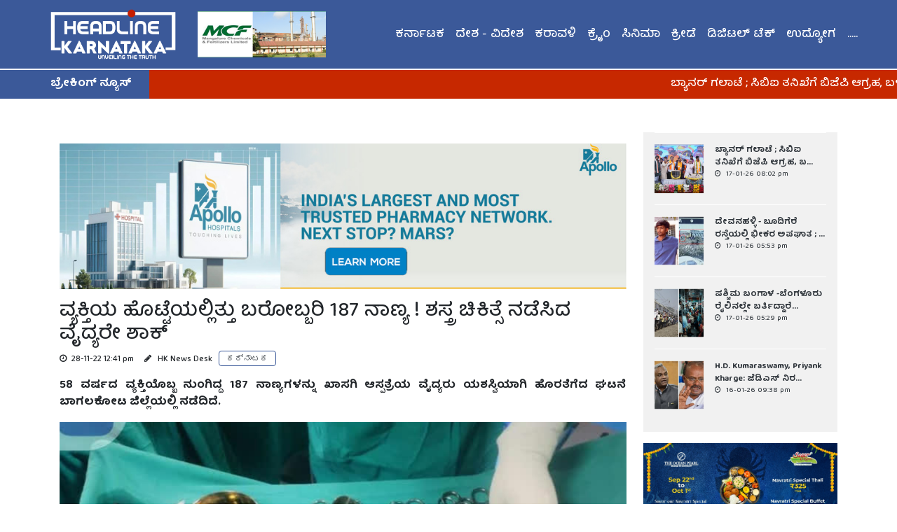

--- FILE ---
content_type: text/html; charset=UTF-8
request_url: https://headlinekarnataka.com/news/Karnataka/12744/Doctors-remove-187-coins-from-mans-stomach
body_size: 11486
content:
<!DOCTYPE html>
<html lang="en">
<head>

    <!-- Global site tag (gtag.js) - Google Analytics -->
    <script async src="https://www.googletagmanager.com/gtag/js?id=UA-173985115-1"></script>
    <script>
        window.dataLayer = window.dataLayer || [];
  function gtag(){dataLayer.push(arguments);}
  gtag('js', new Date());

  gtag('config', 'UA-173985115-1');
    </script>


    <meta http-equiv="X-UA-Compatible" content="ie=edge">
    <title>Doctors remove 187 coins from mans stomach | ವ್ಯಕ್ತಿಯ ಹೊಟ್ಟೆಯಲ್ಲಿತ್ತು ಬರೋಬ್ಬರಿ 187 ನಾಣ್ಯ ! ಶಸ್ತ್ರ ಚಿಕಿತ್ಸೆ ನಡೆಸಿದ ವೈದ್ಯರೇ ಶಾಕ್  | Headline Karanataka
</title>


    <!-- Required meta tags -->
    <meta charset="utf-8">
    <meta name="viewport" content="width=device-width, initial-scale=1, shrink-to-fit=no">

    <!-- Bootstrap CSS -->
    <link rel="stylesheet" href="https://stackpath.bootstrapcdn.com/bootstrap/4.5.0/css/bootstrap.min.css"
        integrity="sha384-9aIt2nRpC12Uk9gS9baDl411NQApFmC26EwAOH8WgZl5MYYxFfc+NcPb1dKGj7Sk" crossorigin="anonymous">
    <!-- Optional JavaScript -->
    <!-- jQuery first, then Popper.js, then Bootstrap JS -->


    <link rel="stylesheet" href="https://stackpath.bootstrapcdn.com/font-awesome/4.7.0/css/font-awesome.min.css"
        integrity="sha384-wvfXpqpZZVQGK6TAh5PVlGOfQNHSoD2xbE+QkPxCAFlNEevoEH3Sl0sibVcOQVnN" crossorigin="anonymous">

    <!-- Add icon library -->
    <link rel="stylesheet" href="https://cdnjs.cloudflare.com/ajax/libs/font-awesome/4.7.0/css/font-awesome.min.css">

    <script src="https://code.jquery.com/jquery-3.5.1.slim.min.js"
        integrity="sha384-DfXdz2htPH0lsSSs5nCTpuj/zy4C+OGpamoFVy38MVBnE+IbbVYUew+OrCXaRkfj" crossorigin="anonymous">
    </script>
    <script src="https://cdn.jsdelivr.net/npm/popper.js@1.16.0/dist/umd/popper.min.js"
        integrity="sha384-Q6E9RHvbIyZFJoft+2mJbHaEWldlvI9IOYy5n3zV9zzTtmI3UksdQRVvoxMfooAo" crossorigin="anonymous">
    </script>
    <script src="https://stackpath.bootstrapcdn.com/bootstrap/4.5.0/js/bootstrap.min.js"
        integrity="sha384-OgVRvuATP1z7JjHLkuOU7Xw704+h835Lr+6QL9UvYjZE3Ipu6Tp75j7Bh/kR0JKI" crossorigin="anonymous">
    </script>

    <link rel="stylesheet" href="https://headlinekarnataka.com/frontend/css/style.css">

    <link rel="icon" href="https://headlinekarnataka.com/frontend/images/favicon.ico" type="image/x-icon" sizes="16x16">

    <script type="text/javascript"
        src="https://platform-api.sharethis.com/js/sharethis.js#property=5f214f5936e10e001347fcd8&product=inline-share-buttons"
        async="async"></script>

    <meta name="description" content="58 ವರ್ಷದ ವ್ಯಕ್ತಿಯೊಬ್ಬ ನುಂಗಿದ್ದ 187 ನಾಣ್ಯಗಳನ್ನು ಖಾಸಗಿ ಆಸ್ಪತ್ರೆಯ ವೈದ್ಯರು ಯಶಸ್ವಿಯಾಗಿ ಹೊರತೆಗೆದ ಘಟನೆ ಬಾಗಲಕೋಟ ಜಿಲ್ಲೆಯಲ್ಲಿ ನಡೆದಿದೆ.">
<meta name="keywords"
    content="karnataka news,news karnataka,kannada news,online kannada news,kannada online news,headline karnataka,karnataka headlines today,headline karnataka today,mangalore news,bangalore news,latest kannada news,latest news karnataka,latest kannada news,mangalore local news,news mangalore,kannada breaking news today, news kannada, karnataka news, headline karnataka news, Bagalkot news <p>Doctors removed 187 coins swallowed by a man in Bagalkot on Sunday. A team of doctors consisting of Eshwar Kalaburgi, Prakash Kattimani, Roopa Hulakunde and A. Archana removed coins of various denominations weighing a total of 1.5 kilograms from the stomach of the 58-year-old Dyamappa Harijan from Lingsugur in Raichur district.</p>">
<meta name="robots" content="index, follow">
<meta http-equiv="Content-Type" content="text/html; charset=utf-8">
<meta name="language" content="English">
<meta name="revisit-after" content="1 days">
<meta name="author" content="Headline Karnataka">
<meta property="og:site_name" content="Headline Karanataka">
<meta property="og:type" content="news website">
<meta property="og:title" content="ವ್ಯಕ್ತಿಯ ಹೊಟ್ಟೆಯಲ್ಲಿತ್ತು ಬರೋಬ್ಬರಿ 187 ನಾಣ್ಯ ! ಶಸ್ತ್ರ ಚಿಕಿತ್ಸೆ ನಡೆಸಿದ ವೈದ್ಯರೇ ಶಾಕ್ ">
<meta property="og:image" content="https://www.headlinekarnataka.com/img/news/news_display_image_1669619474.jpg">
<meta property="og:description" content="58 ವರ್ಷದ ವ್ಯಕ್ತಿಯೊಬ್ಬ ನುಂಗಿದ್ದ 187 ನಾಣ್ಯಗಳನ್ನು ಖಾಸಗಿ ಆಸ್ಪತ್ರೆಯ ವೈದ್ಯರು ಯಶಸ್ವಿಯಾಗಿ ಹೊರತೆಗೆದ ಘಟನೆ ಬಾಗಲಕೋಟ ಜಿಲ್ಲೆಯಲ್ಲಿ ನಡೆದಿದೆ.">

    <script>
        $(document).keydown(function (event) {
    if (event.keyCode == 123) { // Prevent F12
        return false;
    } else if (event.ctrlKey && event.shiftKey && event.keyCode == 73) { // Prevent Ctrl+Shift+I        
        return false;
    }
});
        document.onkeydown = function(e) {
        if (e.ctrlKey && 
            (e.keyCode === 67 || 
             e.keyCode === 86 || 
             e.keyCode === 85 || 
             e.keyCode === 117)) {
            return false;
        } else {
            return true;
        }
};
    </script>


</head>



<body oncontextmenu="return false;" oncopy='return false' oncut='return false' onpaste='return false'>
    <div class="container-fluid w-100">
        <div class="row">
            <nav
    class="navbar navbar-expand-lg navbar-light bg-primary w-100 px-0 border-bottom-thick ">
    <a class="navbar-brand text-white pl-md-4" href="/">
        <img src="/frontend/images/hk-eng-logo.png" class="hk-logo pl-md-5 pl-3" alt="">
    </a>

        <a class="d-block w-100 prime-add col-5 col-md-2"
        href="/advertise/2/mangalore-chemicals-and-fertilizers-limited-mcf">
        <img class="w-100" src="/img/advertise/placeholder_img_1612331738.jpg" alt="">
    </a>
        <button class="navbar-toggler text-white" type="button" data-toggle="collapse" data-target="#navbarSupportedContent"
        aria-controls="navbarSupportedContent" aria-expanded="false" aria-label="Toggle navigation">
        <span><i class="fa fa-bars text-white" aria-hidden="true"></i></span>
    </button>
    <div class="collapse navbar-collapse" id="navbarSupportedContent">
        <ul class="navbar-nav align-text-center ml-auto pr-md-5 d-md-none">
                        <li class="nav-item">
                <a class="nav-link menu-a" href="/category/2/Karnataka">
                    ಕರ್ನಾಟಕ
                </a>
            </li>
                        <li class="nav-item">
                <a class="nav-link menu-a" href="/category/3/National-International">
                    ದೇಶ - ವಿದೇಶ
                </a>
            </li>
                        <li class="nav-item">
                <a class="nav-link menu-a" href="/category/4/mangalore">
                    ಕರಾವಳಿ
                </a>
            </li>
                        <li class="nav-item">
                <a class="nav-link menu-a" href="/category/5/Crime">
                    ಕ್ರೈಂ
                </a>
            </li>
                        <li class="nav-item">
                <a class="nav-link menu-a" href="/category/7/cinema">
                    ಸಿನಿಮಾ
                </a>
            </li>
                        <li class="nav-item">
                <a class="nav-link menu-a" href="/category/8/sports">
                    ಕ್ರೀಡೆ
                </a>
            </li>
                        <li class="nav-item">
                <a class="nav-link menu-a" href="/category/11/Digital-tech">
                    ಡಿಜಿಟಲ್ ಟೆಕ್
                </a>
            </li>
                        <li class="nav-item">
                <a class="nav-link menu-a" href="/category/16/Jobs-News-Alert-Kannada">
                    ಉದ್ಯೋಗ
                </a>
            </li>
                        <li class="nav-item">
                <a class="nav-link menu-a" href="/category/12/health-news-kannada">
                    ಡಾಕ್ಟರ್ಸ್ ನೋಟ್
                </a>
            </li>
                        <li class="nav-item">
                <a class="nav-link menu-a" href="/category/17/College-Campus-News">
                    ಕಾಲೇಜು ಕ್ಯಾಂಪಸ್
                </a>
            </li>
                        <li class="nav-item">
                <a class="nav-link menu-a" href="/category/13/Article">
                    ಅಂಕಣಗಳು
                </a>
            </li>
                        <li class="nav-item">
                <a class="nav-link menu-a" href="/category/14/leaders-report">
                    ಲೀಡರ್ಸ್ ರಿಪೋರ್ಟ್
                </a>
            </li>
                        <li class="nav-item">
                <a class="nav-link menu-a" href="/category/15/News-View">
                    ನ್ಯೂಸ್ View
                </a>
            </li>
                    </ul>
        <ul class="navbar-nav align-text-center ml-auto pr-md-5 d-none d-md-flex">
                         <li class="nav-item">
                <a class="nav-link menu-a" href="/category/2/Karnataka">
                    ಕರ್ನಾಟಕ
                </a>
                </li>
                
                                                                                             <li class="nav-item">
                <a class="nav-link menu-a" href="/category/3/National-International">
                    ದೇಶ - ವಿದೇಶ
                </a>
                </li>
                
                                                                                             <li class="nav-item">
                <a class="nav-link menu-a" href="/category/4/mangalore">
                    ಕರಾವಳಿ
                </a>
                </li>
                
                                                                                             <li class="nav-item">
                <a class="nav-link menu-a" href="/category/5/Crime">
                    ಕ್ರೈಂ
                </a>
                </li>
                
                                                                                             <li class="nav-item">
                <a class="nav-link menu-a" href="/category/7/cinema">
                    ಸಿನಿಮಾ
                </a>
                </li>
                
                                                                                             <li class="nav-item">
                <a class="nav-link menu-a" href="/category/8/sports">
                    ಕ್ರೀಡೆ
                </a>
                </li>
                
                                                                                             <li class="nav-item">
                <a class="nav-link menu-a" href="/category/11/Digital-tech">
                    ಡಿಜಿಟಲ್ ಟೆಕ್
                </a>
                </li>
                
                                                                                             <li class="nav-item">
                <a class="nav-link menu-a" href="/category/16/Jobs-News-Alert-Kannada">
                    ಉದ್ಯೋಗ
                </a>
                </li>
                
                                                                                            
                                <li class="nav-item dropdown">
                    <a class="nav-link menu-a" href="#">.....</a>
                    <div class="dropdown-menu menu-more border-0 rounded-0 px-2 mx-2 py-1 mx-md-0"
                        aria-labelledby="navbarDropdown">
                                                 <a class="dropdown-item mt-1"
                            href="/category/12/health-news-kannada">
                            ಡಾಕ್ಟರ್ಸ್ ನೋಟ್
                        </a>
                                                                            
                                         <a class="dropdown-item mt-1"
                            href="/category/17/College-Campus-News">
                            ಕಾಲೇಜು ಕ್ಯಾಂಪಸ್
                        </a>
                                                                            
                                         <a class="dropdown-item mt-1"
                            href="/category/13/Article">
                            ಅಂಕಣಗಳು
                        </a>
                                                                            
                                         <a class="dropdown-item mt-1"
                            href="/category/14/leaders-report">
                            ಲೀಡರ್ಸ್ ರಿಪೋರ್ಟ್
                        </a>
                                                                            
                                         <a class="dropdown-item mt-1"
                            href="/category/15/News-View">
                            ನ್ಯೂಸ್ View
                        </a>
                                                                    </div>
                </li>
                                        </ul>
        
    </div>
</nav>


<div class="container-fluid">
    <div class="row">
        <div class="col-lg-2 col-md-2 col-sm-12 col-xs-12 bg-primary w-mobo-fit pl-1 pl-md-4">
            <p class="text-white pl-md-5 pl-2 py-1 my-0 mt-1"><b>ಬ್ರೇಕಿಂಗ್ ನ್ಯೂಸ್</b></p>
        </div>
        
<div class="col px-0 bg-secondary">
    <marquee behavior="scroll" direction="left">
        <a class="text-decoration-none text-white mt-1">
            <p class="mt-2 mb-0 ">
                                ಬ್ಯಾನರ್ ಗಲಾಟೆ ; ಸಿಬಿಐ ತನಿಖೆಗೆ ಬಿಜೆಪಿ ಆಗ್ರಹ, ಬಳ್ಳಾರಿಯಲ್ಲಿ ಬಿಜೆಪಿ ಬಲಪ್ರದರ್ಶನ, ಬೃಹತ್ ಪ್ರತಿಭಟನೆ !  &nbsp;&nbsp; | &nbsp;&nbsp;
                                ದೇವನಹಳ್ಳಿ - ಬೂದಿಗೆರೆ ರಸ್ತೆಯಲ್ಲಿ ಭೀಕರ ಅಪಘಾತ ;  ಡಿವೈಡರ್​ ದಾಟಿ ಪಕ್ಕದ ರಸ್ತೆಯಲ್ಲಿ ಬರುತ್ತಿದ ಟಿಪ್ಪರ್​​ ಲಾರಿಗೆ ಬೈಕ್ ಡಿಕ್ಕಿ, ಮೂವರು ಯುವಕರ ಬಲಿ, ಪೀಸ್ ಪೀಸ್ ಆದ ವಿದ್ಯಾರ್ಥಿಗಳ ಬಾಡಿ !  &nbsp;&nbsp; | &nbsp;&nbsp;
                                ಪಶ್ಚಿಮ ಬಂಗಾಳ -ಬೆಂಗಳೂರು ರೈಲಿನಲ್ಲೇ ಬರ್ತಿದ್ದಾರೆ ಬಾಂಗ್ಲಾ ವಲಸಿಗರು ; ಅಕ್ರಮ ವಲಸಿಗರ ತಾಣವಾಗುತ್ತಿದೆ ಬೆಂಗಳೂರು, ರಾಷ್ಟ್ರೀಯ ಭದ್ರತೆಗೆ ಆತಂಕ,‌ ತುರ್ತು ಕ್ರಮಕ್ಕೆ ರೈಲ್ವೇ ಸಚಿವರಿಗೆ ಪತ್ರ  &nbsp;&nbsp; | &nbsp;&nbsp;
                            </p>
        </a>
    </marquee>
</div>
</div>
</div>
        </div>
        <div class="row">
            


<div class="container">
    <div class="row mx-0">
        <div class="col-md-9 mt-md-5 mt-3 pr-md-4 px-0">
                        <a class="d-flex w-100 my-3 text-decoration-none"
                href="/advertise/16/About-Apollo-Hospitals-bangalore,-Dr.-Prathap-C-Reddy-wikipedia">
                <img class="w-100 img-auto" src="/img/advertise/placeholder_img_1719435435.jpg" alt="">
            </a>
                        <h3>
                ವ್ಯಕ್ತಿಯ ಹೊಟ್ಟೆಯಲ್ಲಿತ್ತು ಬರೋಬ್ಬರಿ 187 ನಾಣ್ಯ ! ಶಸ್ತ್ರ ಚಿಕಿತ್ಸೆ ನಡೆಸಿದ ವೈದ್ಯರೇ ಶಾಕ್ 
            </h3>
            <p style="font-size:12px;" class="">
                <i class="fa fa-clock-o" aria-hidden="true"></i>
                <span class="pl-1 pt-3">28-11-22 12:41 pm</span>
                                &nbsp;&nbsp;&nbsp;
                <span style="font-size: 12px;">
                    <i class="fa fa-pencil" aria-hidden="true"></i> &nbsp;
                    HK News Desk &nbsp;
                </span>
                                <a class="text-decoration-none text-dark py-3" style="white-space: nowrap;"
                    href="/category/2/Karnataka">
                    <span class="cat-label-bordered">ಕರ್ನಾಟಕ</span>
                </a>
            </p>
            <div class="my-3">
                <div class="sharethis-inline-share-buttons"></div>
            </div>
            <div class="font-w-700 text-justify mb-3 ">
                58 ವರ್ಷದ ವ್ಯಕ್ತಿಯೊಬ್ಬ ನುಂಗಿದ್ದ 187 ನಾಣ್ಯಗಳನ್ನು ಖಾಸಗಿ ಆಸ್ಪತ್ರೆಯ ವೈದ್ಯರು ಯಶಸ್ವಿಯಾಗಿ ಹೊರತೆಗೆದ ಘಟನೆ ಬಾಗಲಕೋಟ ಜಿಲ್ಲೆಯಲ್ಲಿ ನಡೆದಿದೆ.
            </div>

            <div class="responsive-3-by-2">
                <img src="/img/news/news_display_image_1669619474.jpg" alt="">
            </div>

             
            <div class="mt-3 text-justify cke-body">
                <p><strong>ಬಾಗಲಕೋಟ, ನ.28 :</strong>&nbsp;58 ವರ್ಷದ ವ್ಯಕ್ತಿಯೊಬ್ಬ ನುಂಗಿದ್ದ 187 ನಾಣ್ಯಗಳನ್ನು ಖಾಸಗಿ ಆಸ್ಪತ್ರೆಯ ವೈದ್ಯರು ಯಶಸ್ವಿಯಾಗಿ ಹೊರತೆಗೆದ ಘಟನೆ ಬಾಗಲಕೋಟ ಜಿಲ್ಲೆಯಲ್ಲಿ ನಡೆದಿದೆ.</p>

<p>ಲಿಂಗಸುಗೂರು ತಾಲೂಕಿನ ದ್ಯಾಮಪ್ಪ ಹರಿಜನ (58) ಎಂಬವರು 5 ರೂ. ಮುಖಬೆಲೆಯ 56 ನಾಣ್ಯ, 2 ರೂ. ಮುಖಬೆಲೆಯ 51, 1 ರೂ. ಮುಖಬೆಲೆಯ 80 ನಾಣ್ಯಗಳು ಸಹಿತ ಒಟ್ಟು 187 ನಾಣ್ಯಗಳನ್ನು ನುಂಗಿದ್ದರು.</p>

<p><img alt="Karnataka Vijayapura Doctors Removed 187 Coins From Bagalkote Mans Stomach  Ann" src="https://india.postsen.com/content/uploads/2022/11/27/782e414ac3.jpg" style="height:459px; width:612px" /></p>

<p>ಅಸ್ವಸ್ಥಗೊಂಡಿದ್ದ ಅವರನ್ನು ಕುಟುಂಬದ ಸದಸ್ಯರು ಈಚೆಗೆ ಬಿವಿವಿ ಸಂಘದ ಶ್ರೀ ಕುಮಾರೇಶ್ವರ ಆಸ್ಪತ್ರೆಗೆ ಕರೆತಂದಿದ್ದರು. ಹೊಟ್ಟೆ ನೋವು ಹಿನ್ನೆಲೆಯಲ್ಲಿ ವೈದ್ಯರು ಎಕ್ಸ್ ರೇ ಮಾಡಿ ಪರಿಶೀಲಿಸಿದಾಗ ಹೊಟ್ಟೆಯಲ್ಲಿ ನಾಣ್ಯಗಳಿರುವುದು ಕಂಡುಬಂದಿದೆ. ತಕ್ಷಣ ತಜ್ಞ ವೈದ್ಯರ ತಂಡ ಎಂಡೊಸ್ಕೋಪಿ ಮೂಲಕ ಎಲ್ಲ ನಾಣ್ಯಗಳನ್ನೂ ಹೊರ ತೆಗೆದಿದ್ದಾರೆ.</p>

<ul>
	<li><strong><a href="https://bit.ly/39xTspZ">Join our WhatsApp group</a></strong></li>
	<li><strong><a href="https://www.facebook.com/headlinekarnataka">Follow us on Facebook&nbsp;</a></strong></li>
	<li><strong><a href="https://twitter.com/hknewsonline">Follow us on Twitter</a></strong></li>
</ul>
            </div>

 	                <a class="d-flex w-100 my-3 text-decoration-none"
                href="/advertise/35/YatiCorp-Mangalore-Offers-Golden-Chance-to-Become-World’s-First-AI-Card-Dealer">
                <img class="w-100 img-auto" src="/img/advertise/placeholder_img_1765126764.jpg" alt="">
            </a>
            
            <div class="mt-3 text-justify cke-body">
                <p>Doctors removed 187 coins swallowed by a man in Bagalkot on Sunday. A team of doctors consisting of Eshwar Kalaburgi, Prakash Kattimani, Roopa Hulakunde and A. Archana removed coins of various denominations weighing a total of 1.5 kilograms from the stomach of the 58-year-old Dyamappa Harijan from Lingsugur in Raichur district.</p>
            </div>

                        
        </div>

        <div class="col-md-3 mt-md-5 mt-1 pl-md-0 px-0">

            
	    
	

                        <div class="col-12 px-0 bg-grey pb-3 px-3 mb-2">
                                <a href="/news/Karnataka/25220/BJP-Demands-CBI-Probe-into-Banner-Row,-Holds-Massive-Protest-in-Ballari"
    class="row mx-0 py-3 border-top-white text-dark text-decoration-none">
    <div class="col-auto px-0">
        <img src="/img/news/news_thumbnail_1768660358.jpeg" class="object-fit" height="70" width="70">
    </div>
    <div class="col pl-3 pr-0">
        <p class="p-0 m-0 p-line-3 text-left" style="font-size: 12px;">
            <strong>
                ಬ್ಯಾನರ್ ಗಲಾಟೆ ; ಸಿಬಿಐ ತನಿಖೆಗೆ ಬಿಜೆಪಿ ಆಗ್ರಹ, ಬ...
            </strong>
        </p>
        <p style="font-size:10px;" class="p-0 m-0">
            <i class="fa fa-clock-o" aria-hidden="true"></i>
            <span class="pl-1">17-01-26 08:02 pm</span>
        </p>
    </div>
</a>                                <a href="/news/Karnataka/25219/Three-College-Youths-Killed-in-Horrific-Bike-Tipper-Crash-at-Devanahalli"
    class="row mx-0 py-3 border-top-white text-dark text-decoration-none">
    <div class="col-auto px-0">
        <img src="/img/news/news_thumbnail_1768652610.jpeg" class="object-fit" height="70" width="70">
    </div>
    <div class="col pl-3 pr-0">
        <p class="p-0 m-0 p-line-3 text-left" style="font-size: 12px;">
            <strong>
                ದೇವನಹಳ್ಳಿ - ಬೂದಿಗೆರೆ ರಸ್ತೆಯಲ್ಲಿ ಭೀಕರ ಅಪಘಾತ ; ...
            </strong>
        </p>
        <p style="font-size:10px;" class="p-0 m-0">
            <i class="fa fa-clock-o" aria-hidden="true"></i>
            <span class="pl-1">17-01-26 05:53 pm</span>
        </p>
    </div>
</a>                                <a href="/news/Karnataka/25218/Concerns-Raised-Over-Alleged-Bangladeshi-Infiltration-via-West-Bengal-Bengaluru-Trains"
    class="row mx-0 py-3 border-top-white text-dark text-decoration-none">
    <div class="col-auto px-0">
        <img src="/img/news/news_thumbnail_1768651161.jpeg" class="object-fit" height="70" width="70">
    </div>
    <div class="col pl-3 pr-0">
        <p class="p-0 m-0 p-line-3 text-left" style="font-size: 12px;">
            <strong>
                ಪಶ್ಚಿಮ ಬಂಗಾಳ -ಬೆಂಗಳೂರು ರೈಲಿನಲ್ಲೇ ಬರ್ತಿದ್ದಾರೆ...
            </strong>
        </p>
        <p style="font-size:10px;" class="p-0 m-0">
            <i class="fa fa-clock-o" aria-hidden="true"></i>
            <span class="pl-1">17-01-26 05:29 pm</span>
        </p>
    </div>
</a>                                <a href="/news/Karnataka/25210/Kumaraswamy-Hits-Back-at-Kharge,-Sparks-Fresh-JDS-Congress-War"
    class="row mx-0 py-3 border-top-white text-dark text-decoration-none">
    <div class="col-auto px-0">
        <img src="/img/news/news_thumbnail_1768579696.jpeg" class="object-fit" height="70" width="70">
    </div>
    <div class="col pl-3 pr-0">
        <p class="p-0 m-0 p-line-3 text-left" style="font-size: 12px;">
            <strong>
                H.D. Kumaraswamy, Priyank Kharge: ಜೆಡಿಎಸ್ ನಿರ...
            </strong>
        </p>
        <p style="font-size:10px;" class="p-0 m-0">
            <i class="fa fa-clock-o" aria-hidden="true"></i>
            <span class="pl-1">16-01-26 09:38 pm</span>
        </p>
    </div>
</a>                                
            </div>
            
            
	    
<a class="d-flex w-100 my-3 text-decoration-none"
    href="/advertise/23/About-Ocean-Pearl-Hotel-Mangalore">
    <img class="w-100" src="/img/advertise/placeholder_img_1758783721.jpeg" alt="">
</a>
<a class="d-flex w-100 my-3 text-decoration-none"
    href="/advertise/29/VM-Customs-Mangalore,-Where-Your-Car-Gets-Its-Attitude">
    <img class="w-100" src="/img/advertise/placeholder_img_1750447093.jpg" alt="">
</a>

            
        </div>
    </div>

    <div class="row mx-0 mb-4">
                        <div class="col-md-3 col-12 px-0 mt-4 pr-md-3">
            <a class="text-decoration-none text-dark" href="/category/2/Karnataka">
    <h4 class="mb-3 cat-title">
        ಕರ್ನಾಟಕ
    </h4>
</a>
<div class="card bg-card border-0">
    <img class="card-img-top" src="/img/news/news_display_image_1768660358.jpeg" height="170">
    <div class="card-body bg-card pb-0">
        <a class="card-text text-left p-line-3 mb-1 pb-0 text-decoration-none text-dark"
            href="/news/Karnataka/25220/BJP-Demands-CBI-Probe-into-Banner-Row,-Holds-Massive-Protest-in-Ballari">
            <b>
                ಬ್ಯಾನರ್ ಗಲಾಟೆ ; ಸಿಬಿಐ ತನಿಖೆಗೆ ಬಿಜೆಪಿ ಆಗ್ರಹ, ಬಳ್ಳಾರಿಯಲ್ಲಿ ಬಿಜೆಪಿ ಬಲಪ್ರದರ್ಶನ, ಬೃಹತ್ ಪ್ರತಿಭಟನೆ ! 
            </b>
        </a>
        <p style="font-size:10px;" class="p-0 mt-1 mb-1">
            <i class="fa fa-clock-o" aria-hidden="true"></i>
            <span class="pl-1"> 17-01-26 08:02 pm</span>
                        <br>
            <span>
                <i class="fa fa-pencil" aria-hidden="true"></i> &nbsp;
                HK News Desk &nbsp; &nbsp;
            </span>
                    </p>
        <div class="p-line-7 pb-2 text-justify">
            ರಂದು ಬಳ್ಳಾರಿಯಲ್ಲಿನ ಶಾಸಕ ಜನಾರ್ಧನರೆಡ್ಡಿ ಮನೆ ಬಳಿ ನಡೆದ ಫೈರಿಂಗ್ ಘಟನೆಯನ್ನು ಸಿಬಿಐ ತನಿಖೆಗೆ ವಹಿಸಬೇಕು ಹಾಗೂ ಕೈ...
        </div>

                                        <a href="/news/Karnataka/25219/Three-College-Youths-Killed-in-Horrific-Bike-Tipper-Crash-at-Devanahalli"
    class="row mx-0 py-3 border-top-white text-dark text-decoration-none">
    <div class="col-auto px-0">
        <img src="/img/news/news_thumbnail_1768652610.jpeg" class="object-fit" height="70" width="70">
    </div>
    <div class="col pl-3 pr-0">
        <p class="p-0 m-0 p-line-3 text-left" style="font-size: 12px;">
            <strong>
                ದೇವನಹಳ್ಳಿ - ಬೂದಿಗೆರೆ ರಸ್ತೆಯಲ್ಲಿ ಭೀಕರ ಅಪಘಾತ ; ...
            </strong>
        </p>
        <p style="font-size:10px;" class="p-0 m-0">
            <i class="fa fa-clock-o" aria-hidden="true"></i>
            <span class="pl-1">17-01-26 05:53 pm</span>
        </p>
    </div>
</a>                                <a href="/news/Karnataka/25218/Concerns-Raised-Over-Alleged-Bangladeshi-Infiltration-via-West-Bengal-Bengaluru-Trains"
    class="row mx-0 py-3 border-top-white text-dark text-decoration-none">
    <div class="col-auto px-0">
        <img src="/img/news/news_thumbnail_1768651161.jpeg" class="object-fit" height="70" width="70">
    </div>
    <div class="col pl-3 pr-0">
        <p class="p-0 m-0 p-line-3 text-left" style="font-size: 12px;">
            <strong>
                ಪಶ್ಚಿಮ ಬಂಗಾಳ -ಬೆಂಗಳೂರು ರೈಲಿನಲ್ಲೇ ಬರ್ತಿದ್ದಾರೆ...
            </strong>
        </p>
        <p style="font-size:10px;" class="p-0 m-0">
            <i class="fa fa-clock-o" aria-hidden="true"></i>
            <span class="pl-1">17-01-26 05:29 pm</span>
        </p>
    </div>
</a>                                <a href="/news/Karnataka/25210/Kumaraswamy-Hits-Back-at-Kharge,-Sparks-Fresh-JDS-Congress-War"
    class="row mx-0 py-3 border-top-white text-dark text-decoration-none">
    <div class="col-auto px-0">
        <img src="/img/news/news_thumbnail_1768579696.jpeg" class="object-fit" height="70" width="70">
    </div>
    <div class="col pl-3 pr-0">
        <p class="p-0 m-0 p-line-3 text-left" style="font-size: 12px;">
            <strong>
                H.D. Kumaraswamy, Priyank Kharge: ಜೆಡಿಎಸ್ ನಿರ...
            </strong>
        </p>
        <p style="font-size:10px;" class="p-0 m-0">
            <i class="fa fa-clock-o" aria-hidden="true"></i>
            <span class="pl-1">16-01-26 09:38 pm</span>
        </p>
    </div>
</a>                                <a href="/news/Karnataka/25206/Congress-Leader-Threatens-Municipal-Commissioner;-FIRs-Filed-After-Audio-Goes-Viral"
    class="row mx-0 py-3 border-top-white text-dark text-decoration-none">
    <div class="col-auto px-0">
        <img src="/img/news/news_thumbnail_1768561555.jpeg" class="object-fit" height="70" width="70">
    </div>
    <div class="col pl-3 pr-0">
        <p class="p-0 m-0 p-line-3 text-left" style="font-size: 12px;">
            <strong>
                ಹೇಯ್ ಬೆಂಕಿ ಹಚ್ತೀನಿ.. ನಿಂಗೆ ಚಪ್ಪಲಿಲಿ ಹೊಡಿಸ್ತೀನ...
            </strong>
        </p>
        <p style="font-size:10px;" class="p-0 m-0">
            <i class="fa fa-clock-o" aria-hidden="true"></i>
            <span class="pl-1">16-01-26 04:35 pm</span>
        </p>
    </div>
</a>                    </div>
</div>        </div>
                                <div class="col-md-3 col-12 px-0 mt-4 pr-md-3">
            <a class="text-decoration-none text-dark" href="/category/3/National-International">
    <h4 class="mb-3 cat-title">
        ದೇಶ - ವಿದೇಶ
    </h4>
</a>
<div class="card bg-card border-0">
    <img class="card-img-top" src="/img/news/news_display_image_1768642733.jpeg" height="170">
    <div class="card-body bg-card pb-0">
        <a class="card-text text-left p-line-3 mb-1 pb-0 text-decoration-none text-dark"
            href="/news/National-International/25215/Kumbdaje:-Woman-Strangled-to-Death-for-Mangalsutra,-Accused-Arrested">
            <b>
                ಕುಂಬ್ಡಾಜೆ ; ಕರಿಮಣಿ ಸರ ಎಗರಿಸಲು ಮಹಿಳೆಯ ಕತ್ತು ಹಿಸುಕಿ ಕೊಲೆ, ಹುಲ್ಲು ಕೊಯ್ಯಲು ಬಂದಿದ್ದ ವ್ಯಕ್ತಿಯ ಕೃತ್ಯ, ಆರೋಪಿ ಬಂಧಿಸಿದ ಕುಂಬಳೆ ಪೊಲೀಸರು
            </b>
        </a>
        <p style="font-size:10px;" class="p-0 mt-1 mb-1">
            <i class="fa fa-clock-o" aria-hidden="true"></i>
            <span class="pl-1"> 17-01-26 03:08 pm</span>
                        <br>
            <span>
                <i class="fa fa-pencil" aria-hidden="true"></i> &nbsp;
                HK News Desk &nbsp; &nbsp;
            </span>
                    </p>
        <div class="p-line-7 pb-2 text-justify">
            ಹಣಕ್ಕಾಗಿ 72 ವರ್ಷದ ವೃದ್ಧ ಮಹಿಳೆಯನ್ನು ಕೊಲೆಗೈದು ಕರಿಮಣಿ ಸರ ಎಗರಿಸಿದ ಪ್ರಕರಣ ನಡೆದಿದ್ದು ಕುಂಬಳೆ ಪೊಲೀಸರು ಆರೋಪಿಯ...
        </div>

                                        <a href="/news/National-International/25213/Cash-Payments-Banned-at-National-Highway-Toll-Plazas-from-April-1"
    class="row mx-0 py-3 border-top-white text-dark text-decoration-none">
    <div class="col-auto px-0">
        <img src="/img/news/news_thumbnail_1768638171.jpeg" class="object-fit" height="70" width="70">
    </div>
    <div class="col pl-3 pr-0">
        <p class="p-0 m-0 p-line-3 text-left" style="font-size: 12px;">
            <strong>
                ಏಪ್ರಿಲ್ 1ರಿಂದ ರಾಷ್ಟ್ರೀಯ ಹೆದ್ದಾರಿ ಟೋಲ್ ಗಳಲ್ಲಿ...
            </strong>
        </p>
        <p style="font-size:10px;" class="p-0 m-0">
            <i class="fa fa-clock-o" aria-hidden="true"></i>
            <span class="pl-1">17-01-26 01:47 pm</span>
        </p>
    </div>
</a>                                <a href="/news/National-International/25207/BJP-to-Announce-New-National-President-on-Jan-20;-Nitin-Navin-Likely-Choice"
    class="row mx-0 py-3 border-top-white text-dark text-decoration-none">
    <div class="col-auto px-0">
        <img src="/img/news/news_thumbnail_1768568626.png" class="object-fit" height="70" width="70">
    </div>
    <div class="col pl-3 pr-0">
        <p class="p-0 m-0 p-line-3 text-left" style="font-size: 12px;">
            <strong>
                ಜ.20ರಂದು ಬಿಜೆಪಿಗೆ ನೂತ‌ನ ಅಧ್ಯಕ್ಷರ ಘೋಷಣೆ ; ಅತಿ...
            </strong>
        </p>
        <p style="font-size:10px;" class="p-0 m-0">
            <i class="fa fa-clock-o" aria-hidden="true"></i>
            <span class="pl-1">16-01-26 06:33 pm</span>
        </p>
    </div>
</a>                                <a href="/news/National-International/25205/Sanskrit-Is-the-Root-of-English-and-European-Languages,-Claims-New-Research-That-Challenges-Western-Linguistic-Theory"
    class="row mx-0 py-3 border-top-white text-dark text-decoration-none">
    <div class="col-auto px-0">
        <img src="/img/news/news_thumbnail_1768553819.jpeg" class="object-fit" height="70" width="70">
    </div>
    <div class="col pl-3 pr-0">
        <p class="p-0 m-0 p-line-3 text-left" style="font-size: 12px;">
            <strong>
                ಇಂಗ್ಲಿಷ್ ಮತ್ತು ಯುರೋಪಿಯನ್ ಭಾಷೆಗಳಿಗೂ ಸಂಸ್ಕೃತವೇ...
            </strong>
        </p>
        <p style="font-size:10px;" class="p-0 m-0">
            <i class="fa fa-clock-o" aria-hidden="true"></i>
            <span class="pl-1">16-01-26 02:26 pm</span>
        </p>
    </div>
</a>                                <a href="/news/National-International/25195/Toll-Protest-Turns-Violent-at-Arikkady,-Kumble;-Cameras-Smashed-as-Thousands-Lay-Siege-Overnight"
    class="row mx-0 py-3 border-top-white text-dark text-decoration-none">
    <div class="col-auto px-0">
        <img src="/img/news/news_thumbnail_1768459484.jpeg" class="object-fit" height="70" width="70">
    </div>
    <div class="col pl-3 pr-0">
        <p class="p-0 m-0 p-line-3 text-left" style="font-size: 12px;">
            <strong>
                ಕುಂಬಳೆ ; ಆರಿಕ್ಕಾಡಿ ಟೋಲ್ ಗೇಟ್, ಕ್ಯಾಮರಾ ಕಿತ್ತೆಸ...
            </strong>
        </p>
        <p style="font-size:10px;" class="p-0 m-0">
            <i class="fa fa-clock-o" aria-hidden="true"></i>
            <span class="pl-1">15-01-26 12:14 pm</span>
        </p>
    </div>
</a>                    </div>
</div>        </div>
                                <div class="col-md-3 col-12 px-0 mt-4 pr-md-3">
            <a class="text-decoration-none text-dark" href="/category/4/mangalore">
    <h4 class="mb-3 cat-title">
        ಕರಾವಳಿ
    </h4>
</a>
<div class="card bg-card border-0">
    <img class="card-img-top" src="/img/news/news_display_image_1768650158.jpeg" height="170">
    <div class="card-body bg-card pb-0">
        <a class="card-text text-left p-line-3 mb-1 pb-0 text-decoration-none text-dark"
            href="/news/mangalore/25217/St-Aloysius-School-Hosts-Inclusive-Aloye-Quiz-Wiz-2026-with-Specially-Abled-Children">
            <b>
                ಸೇಂಟ್ ಅಲೋಶಿಯಸ್ ಶಾಲೆಯಲ್ಲಿ ವಿಶೇಷ ಚೇತನ ಮಕ್ಕಳೊಂದಿಗೆ &quot;ಅಲೋಯ್ ಕ್ವಿಜ್ - ವಿಜ್ &quot; ಆಯೋಜನೆ 
            </b>
        </a>
        <p style="font-size:10px;" class="p-0 mt-1 mb-1">
            <i class="fa fa-clock-o" aria-hidden="true"></i>
            <span class="pl-1"> 17-01-26 05:12 pm</span>
                        <br>
            <span>
                <i class="fa fa-pencil" aria-hidden="true"></i> &nbsp;
                Mangalore Correspondent &nbsp; &nbsp;
            </span>
                    </p>
        <div class="p-line-7 pb-2 text-justify">
            ಮಂಗಳೂರಿನ ಸೇಂಟ್ ಅಲೋಶಿಯಸ್ ಹಿರಿಯ ಪ್ರಾಥಮಿಕ ಶಾಲೆ ಮತ್ತು ಅದರ ಹಳೆಯ ವಿದ್ಯಾರ್ಥಿ ಸಂಘವು ವಿದ್ಯಾರ್ಥಿಗಳಿಗಾಗಿ ನವೀನ ಮ...
        </div>

                                        <a href="/news/mangalore/25216/Ullal-Dargah-Committee-Accused-of-Violating-High-Court-Order-by-Holding-Unauthorised-General-Body-Meeting"
    class="row mx-0 py-3 border-top-white text-dark text-decoration-none">
    <div class="col-auto px-0">
        <img src="/img/news/news_thumbnail_1768649456.jpeg" class="object-fit" height="70" width="70">
    </div>
    <div class="col pl-3 pr-0">
        <p class="p-0 m-0 p-line-3 text-left" style="font-size: 12px;">
            <strong>
                ಉಳ್ಳಾಲ ದರ್ಗಾ ಕಮಿಟಿ ವಿರುದ್ಧ ಹೈಕೋರ್ಟ್ ತೀರ್ಪಿತ್ತ...
            </strong>
        </p>
        <p style="font-size:10px;" class="p-0 m-0">
            <i class="fa fa-clock-o" aria-hidden="true"></i>
            <span class="pl-1">17-01-26 05:00 pm</span>
        </p>
    </div>
</a>                                <a href="/news/mangalore/25212/Suniel-Shetty-Visits-Kuthar-Koragajja-Shrine,-Prays-for-Son-Ahan-Shettys-Border-2-Success"
    class="row mx-0 py-3 border-top-white text-dark text-decoration-none">
    <div class="col-auto px-0">
        <img src="/img/news/news_thumbnail_1768582708.jpeg" class="object-fit" height="70" width="70">
    </div>
    <div class="col pl-3 pr-0">
        <p class="p-0 m-0 p-line-3 text-left" style="font-size: 12px;">
            <strong>
                Suniel Shetty, Ahan Shetty, Kuthar Koragajja...
            </strong>
        </p>
        <p style="font-size:10px;" class="p-0 m-0">
            <i class="fa fa-clock-o" aria-hidden="true"></i>
            <span class="pl-1">16-01-26 10:28 pm</span>
        </p>
    </div>
</a>                                <a href="/news/mangalore/25211/Mangaluru-Police-Conduct-Surprise-Drug-Tests-on-Students,-All-200-Test-Negative"
    class="row mx-0 py-3 border-top-white text-dark text-decoration-none">
    <div class="col-auto px-0">
        <img src="/img/news/news_thumbnail_1768580092.jpeg" class="object-fit" height="70" width="70">
    </div>
    <div class="col pl-3 pr-0">
        <p class="p-0 m-0 p-line-3 text-left" style="font-size: 12px;">
            <strong>
                ಡ್ರಗ್ಸ್ ಮುಕ್ತ ಕಾರ್ಯಕ್ಕಾಗಿ ಕಮಿಷನರ್ ದಿಟ್ಟ ಹೆಜ್ಜ...
            </strong>
        </p>
        <p style="font-size:10px;" class="p-0 m-0">
            <i class="fa fa-clock-o" aria-hidden="true"></i>
            <span class="pl-1">16-01-26 09:44 pm</span>
        </p>
    </div>
</a>                                <a href="/news/mangalore/25208/Coastal-Ferry-Service-Planned-Between-Mangaluru-and-Maravanthe"
    class="row mx-0 py-3 border-top-white text-dark text-decoration-none">
    <div class="col-auto px-0">
        <img src="/img/news/news_thumbnail_1768572181.jpeg" class="object-fit" height="70" width="70">
    </div>
    <div class="col pl-3 pr-0">
        <p class="p-0 m-0 p-line-3 text-left" style="font-size: 12px;">
            <strong>
                ಕರಾವಳಿ ಪ್ರಯಾಣಿಕರಿಗೆ ಸಿಹಿಸುದ್ದಿ ; ಮಂಗಳೂರು- ಮರವ...
            </strong>
        </p>
        <p style="font-size:10px;" class="p-0 m-0">
            <i class="fa fa-clock-o" aria-hidden="true"></i>
            <span class="pl-1">16-01-26 07:33 pm</span>
        </p>
    </div>
</a>                    </div>
</div>        </div>
                                <div class="col-md-3 col-12 px-0 mt-4 pr-md-3">
            <a class="text-decoration-none text-dark" href="/category/5/Crime">
    <h4 class="mb-3 cat-title">
        ಕ್ರೈಂ
    </h4>
</a>
<div class="card bg-card border-0">
    <img class="card-img-top" src="/img/news/news_display_image_1768577483.jpeg" height="170">
    <div class="card-body bg-card pb-0">
        <a class="card-text text-left p-line-3 mb-1 pb-0 text-decoration-none text-dark"
            href="/news/Crime/25209/Property-Dispute-Turns-Deadly,-Groom-to-Be-Murdered-by-Elder-Brother-in-Mandya">
            <b>
                Mandya Murder: ಆಸ್ತಿ ವಿಚಾರಕ್ಕೆ ಗಲಾಟೆ ; ನಾಲ್ಕು ದಿನದಲ್ಲಿ ಹಸೆಮಣೆ ಏರಬೇಕಿದ್ದ ಯುವಕನ ಬರ್ಬರ ಕೊಲೆ, ಒಡಹುಟ್ಟಿದ ಅಣ್ಣನಿಂದಲೇ ಬೀದಿ ಹೆಣವಾದ ತಮ್ಮ !
            </b>
        </a>
        <p style="font-size:10px;" class="p-0 mt-1 mb-1">
            <i class="fa fa-clock-o" aria-hidden="true"></i>
            <span class="pl-1"> 16-01-26 09:01 pm</span>
                        <br>
            <span>
                <i class="fa fa-pencil" aria-hidden="true"></i> &nbsp;
                HK News Desk &nbsp; &nbsp;
            </span>
                    </p>
        <div class="p-line-7 pb-2 text-justify">
            ನಾಲ್ಕು ದಿನದಲ್ಲಿ ಹಸೆಮಣೆ ಏರಬೇಕಿದ್ದ ಯುವಕನನ್ನು ಬರ್ಬರವಾಗಿ ಕೊಚ್ಚಿ ಕೊಲೆಗೈದ ಘಟನೆ ಮಂಡ್ಯ ಜಿಲ್ಲೆಯ ಮಾಯಪ್ಪನಹಳ್ಳಿ...
        </div>

                                        <a href="/news/Crime/25203/Indias-Largest-Cyber-Fraud-Network-Exposed;-Over-rs1,000-Crore-Scam-in-2-3-Years,-Delhi-HQ,-Lavish-Lifestyle-of-Mother-Son-Duo-in-Bengaluru"
    class="row mx-0 py-3 border-top-white text-dark text-decoration-none">
    <div class="col-auto px-0">
        <img src="/img/news/news_thumbnail_1768498645.jpeg" class="object-fit" height="70" width="70">
    </div>
    <div class="col pl-3 pr-0">
        <p class="p-0 m-0 p-line-3 text-left" style="font-size: 12px;">
            <strong>
                Cyber Fraud Biggest Bangalore: ದೇಶದ ಅತಿ ದೊಡ್ಡ...
            </strong>
        </p>
        <p style="font-size:10px;" class="p-0 m-0">
            <i class="fa fa-clock-o" aria-hidden="true"></i>
            <span class="pl-1">15-01-26 11:07 pm</span>
        </p>
    </div>
</a>                                <a href="/news/Crime/25196/Boys-Mysterious-Death-Turns-into-Murder-Case;-Postmortem-Confirms-He-Was-Alive-When-He-Fell-into-Well"
    class="row mx-0 py-3 border-top-white text-dark text-decoration-none">
    <div class="col-auto px-0">
        <img src="/img/news/news_thumbnail_1768469472.jpeg" class="object-fit" height="70" width="70">
    </div>
    <div class="col pl-3 pr-0">
        <p class="p-0 m-0 p-line-3 text-left" style="font-size: 12px;">
            <strong>
                ಬಾಲಕನ ಅಸಹಜ ಸಾವು ಪ್ರಕರಣ ; ಬಾವಿಗೆ ಬಿದ್ದಾಗ ಜೀವಂತ...
            </strong>
        </p>
        <p style="font-size:10px;" class="p-0 m-0">
            <i class="fa fa-clock-o" aria-hidden="true"></i>
            <span class="pl-1">15-01-26 03:01 pm</span>
        </p>
    </div>
</a>                                <a href="/news/Crime/25193/Investment-Scam-Busted-in-Bengaluru;-11-Arrested,-Rs240-Crore-Frozen"
    class="row mx-0 py-3 border-top-white text-dark text-decoration-none">
    <div class="col-auto px-0">
        <img src="/img/news/news_thumbnail_1768407590.jpeg" class="object-fit" height="70" width="70">
    </div>
    <div class="col pl-3 pr-0">
        <p class="p-0 m-0 p-line-3 text-left" style="font-size: 12px;">
            <strong>
                ಹೂಡಿಕೆ ಹೆಸರಿನಲ್ಲಿ ವಂಚಿಸುತ್ತಿದ್ದ ಖದೀಮರ ಜಾಲ ಬಯಲ...
            </strong>
        </p>
        <p style="font-size:10px;" class="p-0 m-0">
            <i class="fa fa-clock-o" aria-hidden="true"></i>
            <span class="pl-1">14-01-26 09:49 pm</span>
        </p>
    </div>
</a>                                <a href="/news/Crime/25192/Christian-Youth-Dies-by-Suicide-After-Alleged-Harassment;-JDS-Leaders-Son-Goes-Missing-in-Karwar"
    class="row mx-0 py-3 border-top-white text-dark text-decoration-none">
    <div class="col-auto px-0">
        <img src="/img/news/news_thumbnail_1768391556.jpeg" class="object-fit" height="70" width="70">
    </div>
    <div class="col pl-3 pr-0">
        <p class="p-0 m-0 p-line-3 text-left" style="font-size: 12px;">
            <strong>
                Karwar Suicide: ಪ್ರೀತಿ ಒಪ್ಪಿಕೊಳ್ಳುವಂತೆ ನಿರಂತರ...
            </strong>
        </p>
        <p style="font-size:10px;" class="p-0 m-0">
            <i class="fa fa-clock-o" aria-hidden="true"></i>
            <span class="pl-1">14-01-26 05:22 pm</span>
        </p>
    </div>
</a>                    </div>
</div>        </div>
                    </div>
</div>

        </div>
        <div class="row">
            <footer class="w-100 px-0 mx-0 pt-3 bg-dark text-white">
    <div class="container">
        <div class="row mt-3">
            <div class="col-md-4">
                <h3 class="footer-p">About Us</h3>
                <p class="text-justify pl-1">
                    ಉತ್ಯಾಹಿ ಪತ್ರಕರ್ತರು ಸೇರಿ ನಿಷ್ಪಕ್ಷಪಾತ, ನಿರ್ಭೀತ, ವಿಶ್ವಾಸಾರ್ಹ ಸುದ್ದಿಗಳನ್ನು ನೀಡಲು ‘ಹೆಡ್ಲೈನ್ ಕರ್ನಾಟಕ’
                    ಎಂಬ ಡಿಜಿಟಲ್ ಮಾಧ್ಯಮ ಕ್ಕೆ ಅಡಿಪಾಯ ಹಾಕಿದ್ದೇವೆ. ಸುದ್ದಿ ಕೊಡುವ ಭರದಲ್ಲಿ ಅಪಹಾಸ್ಯಕ್ಕೆ ಒಳಗಾಗದೇ ಅತ್ಯಂತ ಸರಳ
                    ಪದಗಳಲ್ಲಿ ಸ್ಪಷ್ಟ ಸುದ್ದಿಗಳನ್ನು ವಿಶ್ವದಾದ್ಯಂತ ಇರುವ ಕನ್ನಡಿಗರಿಗೆ ತಲುಪಿಸುವ ಪ್ರಯತ್ನವೇ "Headline Karnataka"
                    ಇದರ ಮುಖ್ಯ ಉದ್ದೇಶ.
                </p>
            </div>
                        <div class="col-md-4">
                <h3 class="footer-p">Explore to Headline Karnataka</h3>
                <ul class="footer-ul">
                                        <li class="footer-li">
                        <a class="white-text text-decoration-none text-white"
                            href="/category/12/ಡಾಕ್ಟರ್ಸ್-ನೋಟ್">
                            ಡಾಕ್ಟರ್ಸ್ ನೋಟ್
                        </a>
                    </li>
                                        <li class="footer-li">
                        <a class="white-text text-decoration-none text-white"
                            href="/category/11/ಡಿಜಿಟಲ್-ಟೆಕ್">
                            ಡಿಜಿಟಲ್ ಟೆಕ್
                        </a>
                    </li>
                                        <li class="footer-li">
                        <a class="white-text text-decoration-none text-white"
                            href="/category/5/ಕ್ರೈಂ">
                            ಕ್ರೈಂ
                        </a>
                    </li>
                                        <li class="footer-li">
                        <a class="white-text text-decoration-none text-white"
                            href="/category/4/ಕರಾವಳಿ">
                            ಕರಾವಳಿ
                        </a>
                    </li>
                                        <li class="footer-li">
                        <a class="white-text text-decoration-none text-white"
                            href="/category/2/ಕರ್ನಾಟಕ">
                            ಕರ್ನಾಟಕ
                        </a>
                    </li>
                                    </ul>
            </div>
                        <div class="col-md-2 mt-2 mt-md-0">
                <h3 class="footer-p">H.K</h3>
                <ul class="footer-ul">
                                        <li class="footer-li">
                        <a href="/about-us" class="text-decoration-none text-white">
                            About us
                        </a>
                    </li>
                                        <li class="footer-li">
                        <a href="/advertise-with-us" class="text-decoration-none text-white">
                            Disclaimer
                        </a>
                    </li>
                                        <li class="footer-li">
                        <a href="/cookie-policy" class="text-decoration-none text-white">
                            Terms of use
                        </a>
                    </li>
                                        <li class="footer-li">
                        <a href="/privacy-policy" class="text-decoration-none text-white">
                            Privacy Policy
                        </a>
                    </li>
                                        <li class="footer-li whatsapp-icon">
                        <a href="https://t.ly/lwJMG" target="_blank" class="text-decoration-none text-white">
                            <i class="fa fa-whatsapp" aria-hidden="true"></i>
                            <span class="pl-1">Subscribe</span>
                        </a>
                    </li>
                </ul>
            </div>
            <div class="col-md-2 mt-2 mt-md-0">
                <h3 class="footer-p">Follow us on</h3>
                <ul class="social-icons d-flex flex-row align-items-center p-0 m-0">
                    
                    <li><a target="_blank" href="https://twitter.com/hknewsonline"><i class="fa fa-twitter"
                                aria-hidden="true"></i></a></li>
                    <li><a target="_blank" href="https://www.facebook.com/headlinekarnataka"><i class="fa fa-facebook"
                                aria-hidden="true"></i></a></li>
                    <li><a target="_blank" href="https://www.youtube.com/channel/UCZseS_5xThX2IJcgqdjelDw"><i
                                class="fa fa-youtube" aria-hidden="true"></i></a></li>
                    
                </ul>
                <div class="bg-primary p-2 my-2" style="width: fit-content">
                    <img src="/frontend/images/hk-kannada-logo.png" class="hk-logo-footer bg-primary" alt="">

                </div>
            </div>
        </div>
        <div class="row mx-0 bottom-bar justify-content-md-between align-items-center py-2">
            <p class="mb-0 text-white copy-right">
                Copyright - 2020 Silverline News Media Network. All rights reserved.
            </p>
        </div>
    </div>
</footer>        </div>

    </div>

</body>

</html>